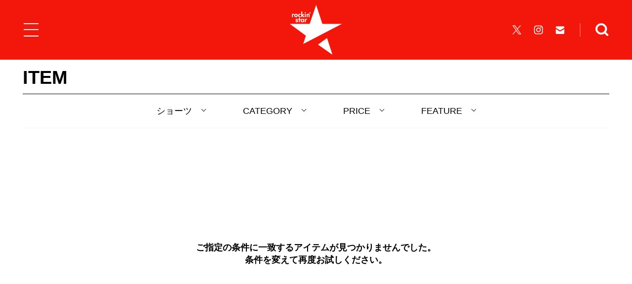

--- FILE ---
content_type: text/html; charset=UTF-8
request_url: https://rockinstar.jp/products/?size=ladies-s&item=shorts
body_size: 9840
content:
<!DOCTYPE html>
<html lang="ja">
<head prefix="og: http://ogp.me/ns# fb: http://ogp.me/ns/fb# article: http://ogp.me/ns/article#">
  <meta charset="UTF-8">
  <meta name="viewport" content="width=device-width,initial-scale=1.0,minimum-scale=1.0,user-scalable=no">
  <!--[if IE]><meta http-equiv="X-UA-Compatible" content="IE=edge, chrome=1"><![endif]-->
  <title>商品 | rockin&#039;star★公式サイト｜キャラクター×ROCKのTシャツブランド ロッキンスター</title>
  <meta name="description" content="ROCKを自由に表現するアパレルブランド、rockin&#039;star★（ロッキンスター ）の公式サイトです。ディズニー・スヌーピー・ドラえもんなどのキャラクターや、クリエイターとROCKがコラボレーションしたアイテムを展開！フェスやライブにぴったりのTシャツや小物をご紹介しています。">
  <meta name="keywords" content="ロッキンスター,rockinstar,Tシャツ,rockinon,ロッキング・オン,ROCK IN JAPAN FESTIVAL,ロック・イン・ジャパン・フェスティバル,COUNTDOWN JAPAN,カウントダウン・ジャパン,JAPAN JAM,ジャパン・ジャム,アパレル,ロックフェス,通販">
  <meta name="format-detection" content="telephone=no">
  <meta property="og:type" content="website">
  <meta property="og:site_name" content="rockin&#039;star★公式サイト｜キャラクター×ROCKのTシャツブランド ロッキンスター">
  <meta property="og:title" content="商品 | rockin&#039;star★公式サイト｜キャラクター×ROCKのTシャツブランド ロッキンスター">
  <meta property="og:description" content="ROCKを自由に表現するアパレルブランド、rockin&#039;star★（ロッキンスター ）の公式サイトです。ディズニー・スヌーピー・ドラえもんなどのキャラクターや、クリエイターとROCKがコラボレーションしたアイテムを展開！フェスやライブにぴったりのTシャツや小物をご紹介しています。">
  <meta property="og:url" content="https://rockinstar.jp/">
  <meta property="og:image" content="https://rockinstar.jp/ogp.png">
<meta name='robots' content='max-image-preview:large' />
<link rel='stylesheet' id='classic-theme-styles-css' href='https://rockinstar.jp/wp-includes/css/classic-themes.min.css?ver=6.2.2' type='text/css' media='all' />
<style id='global-styles-inline-css' type='text/css'>
body{--wp--preset--color--black: #000000;--wp--preset--color--cyan-bluish-gray: #abb8c3;--wp--preset--color--white: #ffffff;--wp--preset--color--pale-pink: #f78da7;--wp--preset--color--vivid-red: #cf2e2e;--wp--preset--color--luminous-vivid-orange: #ff6900;--wp--preset--color--luminous-vivid-amber: #fcb900;--wp--preset--color--light-green-cyan: #7bdcb5;--wp--preset--color--vivid-green-cyan: #00d084;--wp--preset--color--pale-cyan-blue: #8ed1fc;--wp--preset--color--vivid-cyan-blue: #0693e3;--wp--preset--color--vivid-purple: #9b51e0;--wp--preset--gradient--vivid-cyan-blue-to-vivid-purple: linear-gradient(135deg,rgba(6,147,227,1) 0%,rgb(155,81,224) 100%);--wp--preset--gradient--light-green-cyan-to-vivid-green-cyan: linear-gradient(135deg,rgb(122,220,180) 0%,rgb(0,208,130) 100%);--wp--preset--gradient--luminous-vivid-amber-to-luminous-vivid-orange: linear-gradient(135deg,rgba(252,185,0,1) 0%,rgba(255,105,0,1) 100%);--wp--preset--gradient--luminous-vivid-orange-to-vivid-red: linear-gradient(135deg,rgba(255,105,0,1) 0%,rgb(207,46,46) 100%);--wp--preset--gradient--very-light-gray-to-cyan-bluish-gray: linear-gradient(135deg,rgb(238,238,238) 0%,rgb(169,184,195) 100%);--wp--preset--gradient--cool-to-warm-spectrum: linear-gradient(135deg,rgb(74,234,220) 0%,rgb(151,120,209) 20%,rgb(207,42,186) 40%,rgb(238,44,130) 60%,rgb(251,105,98) 80%,rgb(254,248,76) 100%);--wp--preset--gradient--blush-light-purple: linear-gradient(135deg,rgb(255,206,236) 0%,rgb(152,150,240) 100%);--wp--preset--gradient--blush-bordeaux: linear-gradient(135deg,rgb(254,205,165) 0%,rgb(254,45,45) 50%,rgb(107,0,62) 100%);--wp--preset--gradient--luminous-dusk: linear-gradient(135deg,rgb(255,203,112) 0%,rgb(199,81,192) 50%,rgb(65,88,208) 100%);--wp--preset--gradient--pale-ocean: linear-gradient(135deg,rgb(255,245,203) 0%,rgb(182,227,212) 50%,rgb(51,167,181) 100%);--wp--preset--gradient--electric-grass: linear-gradient(135deg,rgb(202,248,128) 0%,rgb(113,206,126) 100%);--wp--preset--gradient--midnight: linear-gradient(135deg,rgb(2,3,129) 0%,rgb(40,116,252) 100%);--wp--preset--duotone--dark-grayscale: url('#wp-duotone-dark-grayscale');--wp--preset--duotone--grayscale: url('#wp-duotone-grayscale');--wp--preset--duotone--purple-yellow: url('#wp-duotone-purple-yellow');--wp--preset--duotone--blue-red: url('#wp-duotone-blue-red');--wp--preset--duotone--midnight: url('#wp-duotone-midnight');--wp--preset--duotone--magenta-yellow: url('#wp-duotone-magenta-yellow');--wp--preset--duotone--purple-green: url('#wp-duotone-purple-green');--wp--preset--duotone--blue-orange: url('#wp-duotone-blue-orange');--wp--preset--font-size--small: 13px;--wp--preset--font-size--medium: 20px;--wp--preset--font-size--large: 36px;--wp--preset--font-size--x-large: 42px;--wp--preset--spacing--20: 0.44rem;--wp--preset--spacing--30: 0.67rem;--wp--preset--spacing--40: 1rem;--wp--preset--spacing--50: 1.5rem;--wp--preset--spacing--60: 2.25rem;--wp--preset--spacing--70: 3.38rem;--wp--preset--spacing--80: 5.06rem;--wp--preset--shadow--natural: 6px 6px 9px rgba(0, 0, 0, 0.2);--wp--preset--shadow--deep: 12px 12px 50px rgba(0, 0, 0, 0.4);--wp--preset--shadow--sharp: 6px 6px 0px rgba(0, 0, 0, 0.2);--wp--preset--shadow--outlined: 6px 6px 0px -3px rgba(255, 255, 255, 1), 6px 6px rgba(0, 0, 0, 1);--wp--preset--shadow--crisp: 6px 6px 0px rgba(0, 0, 0, 1);}:where(.is-layout-flex){gap: 0.5em;}body .is-layout-flow > .alignleft{float: left;margin-inline-start: 0;margin-inline-end: 2em;}body .is-layout-flow > .alignright{float: right;margin-inline-start: 2em;margin-inline-end: 0;}body .is-layout-flow > .aligncenter{margin-left: auto !important;margin-right: auto !important;}body .is-layout-constrained > .alignleft{float: left;margin-inline-start: 0;margin-inline-end: 2em;}body .is-layout-constrained > .alignright{float: right;margin-inline-start: 2em;margin-inline-end: 0;}body .is-layout-constrained > .aligncenter{margin-left: auto !important;margin-right: auto !important;}body .is-layout-constrained > :where(:not(.alignleft):not(.alignright):not(.alignfull)){max-width: var(--wp--style--global--content-size);margin-left: auto !important;margin-right: auto !important;}body .is-layout-constrained > .alignwide{max-width: var(--wp--style--global--wide-size);}body .is-layout-flex{display: flex;}body .is-layout-flex{flex-wrap: wrap;align-items: center;}body .is-layout-flex > *{margin: 0;}:where(.wp-block-columns.is-layout-flex){gap: 2em;}.has-black-color{color: var(--wp--preset--color--black) !important;}.has-cyan-bluish-gray-color{color: var(--wp--preset--color--cyan-bluish-gray) !important;}.has-white-color{color: var(--wp--preset--color--white) !important;}.has-pale-pink-color{color: var(--wp--preset--color--pale-pink) !important;}.has-vivid-red-color{color: var(--wp--preset--color--vivid-red) !important;}.has-luminous-vivid-orange-color{color: var(--wp--preset--color--luminous-vivid-orange) !important;}.has-luminous-vivid-amber-color{color: var(--wp--preset--color--luminous-vivid-amber) !important;}.has-light-green-cyan-color{color: var(--wp--preset--color--light-green-cyan) !important;}.has-vivid-green-cyan-color{color: var(--wp--preset--color--vivid-green-cyan) !important;}.has-pale-cyan-blue-color{color: var(--wp--preset--color--pale-cyan-blue) !important;}.has-vivid-cyan-blue-color{color: var(--wp--preset--color--vivid-cyan-blue) !important;}.has-vivid-purple-color{color: var(--wp--preset--color--vivid-purple) !important;}.has-black-background-color{background-color: var(--wp--preset--color--black) !important;}.has-cyan-bluish-gray-background-color{background-color: var(--wp--preset--color--cyan-bluish-gray) !important;}.has-white-background-color{background-color: var(--wp--preset--color--white) !important;}.has-pale-pink-background-color{background-color: var(--wp--preset--color--pale-pink) !important;}.has-vivid-red-background-color{background-color: var(--wp--preset--color--vivid-red) !important;}.has-luminous-vivid-orange-background-color{background-color: var(--wp--preset--color--luminous-vivid-orange) !important;}.has-luminous-vivid-amber-background-color{background-color: var(--wp--preset--color--luminous-vivid-amber) !important;}.has-light-green-cyan-background-color{background-color: var(--wp--preset--color--light-green-cyan) !important;}.has-vivid-green-cyan-background-color{background-color: var(--wp--preset--color--vivid-green-cyan) !important;}.has-pale-cyan-blue-background-color{background-color: var(--wp--preset--color--pale-cyan-blue) !important;}.has-vivid-cyan-blue-background-color{background-color: var(--wp--preset--color--vivid-cyan-blue) !important;}.has-vivid-purple-background-color{background-color: var(--wp--preset--color--vivid-purple) !important;}.has-black-border-color{border-color: var(--wp--preset--color--black) !important;}.has-cyan-bluish-gray-border-color{border-color: var(--wp--preset--color--cyan-bluish-gray) !important;}.has-white-border-color{border-color: var(--wp--preset--color--white) !important;}.has-pale-pink-border-color{border-color: var(--wp--preset--color--pale-pink) !important;}.has-vivid-red-border-color{border-color: var(--wp--preset--color--vivid-red) !important;}.has-luminous-vivid-orange-border-color{border-color: var(--wp--preset--color--luminous-vivid-orange) !important;}.has-luminous-vivid-amber-border-color{border-color: var(--wp--preset--color--luminous-vivid-amber) !important;}.has-light-green-cyan-border-color{border-color: var(--wp--preset--color--light-green-cyan) !important;}.has-vivid-green-cyan-border-color{border-color: var(--wp--preset--color--vivid-green-cyan) !important;}.has-pale-cyan-blue-border-color{border-color: var(--wp--preset--color--pale-cyan-blue) !important;}.has-vivid-cyan-blue-border-color{border-color: var(--wp--preset--color--vivid-cyan-blue) !important;}.has-vivid-purple-border-color{border-color: var(--wp--preset--color--vivid-purple) !important;}.has-vivid-cyan-blue-to-vivid-purple-gradient-background{background: var(--wp--preset--gradient--vivid-cyan-blue-to-vivid-purple) !important;}.has-light-green-cyan-to-vivid-green-cyan-gradient-background{background: var(--wp--preset--gradient--light-green-cyan-to-vivid-green-cyan) !important;}.has-luminous-vivid-amber-to-luminous-vivid-orange-gradient-background{background: var(--wp--preset--gradient--luminous-vivid-amber-to-luminous-vivid-orange) !important;}.has-luminous-vivid-orange-to-vivid-red-gradient-background{background: var(--wp--preset--gradient--luminous-vivid-orange-to-vivid-red) !important;}.has-very-light-gray-to-cyan-bluish-gray-gradient-background{background: var(--wp--preset--gradient--very-light-gray-to-cyan-bluish-gray) !important;}.has-cool-to-warm-spectrum-gradient-background{background: var(--wp--preset--gradient--cool-to-warm-spectrum) !important;}.has-blush-light-purple-gradient-background{background: var(--wp--preset--gradient--blush-light-purple) !important;}.has-blush-bordeaux-gradient-background{background: var(--wp--preset--gradient--blush-bordeaux) !important;}.has-luminous-dusk-gradient-background{background: var(--wp--preset--gradient--luminous-dusk) !important;}.has-pale-ocean-gradient-background{background: var(--wp--preset--gradient--pale-ocean) !important;}.has-electric-grass-gradient-background{background: var(--wp--preset--gradient--electric-grass) !important;}.has-midnight-gradient-background{background: var(--wp--preset--gradient--midnight) !important;}.has-small-font-size{font-size: var(--wp--preset--font-size--small) !important;}.has-medium-font-size{font-size: var(--wp--preset--font-size--medium) !important;}.has-large-font-size{font-size: var(--wp--preset--font-size--large) !important;}.has-x-large-font-size{font-size: var(--wp--preset--font-size--x-large) !important;}
.wp-block-navigation a:where(:not(.wp-element-button)){color: inherit;}
:where(.wp-block-columns.is-layout-flex){gap: 2em;}
.wp-block-pullquote{font-size: 1.5em;line-height: 1.6;}
</style>
  <link rel="icon" href="/favicon.ico">
  <link rel="apple-touch-icon-precomposed" href="/apple-touch-icon-precomposed.png">
  <script src="/assets/js/timer.js?v=2024_1.0.0" async></script>
  <link rel="stylesheet" href="/assets/css/swiper.css?v=2024_1.0.0">
  <link rel="stylesheet" href="/assets/css/common.css?v=2024_1.0.0">
  <link rel="stylesheet" href="/assets/css/products.css?v=2024_1.0.0">
<link rel="stylesheet" href="/assets/css/products_detail.css?v=2024_1.0.0">
<link rel="stylesheet" href="/assets/css/products_detail_sizeguide.css?v=2024_1.0.0">
  <link rel="stylesheet" href="/assets/css/editor.css?v=2024_1.0.0">
<!-- Google Tag Manager -->
<script>(function(w,d,s,l,i){w[l]=w[l]||[];w[l].push({'gtm.start':new Date().getTime(),event:'gtm.js'});var f=d.getElementsByTagName(s)[0],j=d.createElement(s),dl=l!='dataLayer'?'&l='+l:'';j.async=true;j.src='https://www.googletagmanager.com/gtm.js?id='+i+dl+ '&gtm_auth=HaZ8ygj6PofnR38nzqxCjw&gtm_preview=env-2&gtm_cookies_win=x';f.parentNode.insertBefore(j,f);})(window,document,'script','dataLayer','GTM-5QSPF52');</script>
<!-- End Google Tag Manager -->

                              <script>!function(e){var n="https://s.go-mpulse.net/boomerang/";if("False"=="True")e.BOOMR_config=e.BOOMR_config||{},e.BOOMR_config.PageParams=e.BOOMR_config.PageParams||{},e.BOOMR_config.PageParams.pci=!0,n="https://s2.go-mpulse.net/boomerang/";if(window.BOOMR_API_key="F3PFF-EJKBG-XTMRY-6QBED-6SNGS",function(){function e(){if(!o){var e=document.createElement("script");e.id="boomr-scr-as",e.src=window.BOOMR.url,e.async=!0,i.parentNode.appendChild(e),o=!0}}function t(e){o=!0;var n,t,a,r,d=document,O=window;if(window.BOOMR.snippetMethod=e?"if":"i",t=function(e,n){var t=d.createElement("script");t.id=n||"boomr-if-as",t.src=window.BOOMR.url,BOOMR_lstart=(new Date).getTime(),e=e||d.body,e.appendChild(t)},!window.addEventListener&&window.attachEvent&&navigator.userAgent.match(/MSIE [67]\./))return window.BOOMR.snippetMethod="s",void t(i.parentNode,"boomr-async");a=document.createElement("IFRAME"),a.src="about:blank",a.title="",a.role="presentation",a.loading="eager",r=(a.frameElement||a).style,r.width=0,r.height=0,r.border=0,r.display="none",i.parentNode.appendChild(a);try{O=a.contentWindow,d=O.document.open()}catch(_){n=document.domain,a.src="javascript:var d=document.open();d.domain='"+n+"';void(0);",O=a.contentWindow,d=O.document.open()}if(n)d._boomrl=function(){this.domain=n,t()},d.write("<bo"+"dy onload='document._boomrl();'>");else if(O._boomrl=function(){t()},O.addEventListener)O.addEventListener("load",O._boomrl,!1);else if(O.attachEvent)O.attachEvent("onload",O._boomrl);d.close()}function a(e){window.BOOMR_onload=e&&e.timeStamp||(new Date).getTime()}if(!window.BOOMR||!window.BOOMR.version&&!window.BOOMR.snippetExecuted){window.BOOMR=window.BOOMR||{},window.BOOMR.snippetStart=(new Date).getTime(),window.BOOMR.snippetExecuted=!0,window.BOOMR.snippetVersion=12,window.BOOMR.url=n+"F3PFF-EJKBG-XTMRY-6QBED-6SNGS";var i=document.currentScript||document.getElementsByTagName("script")[0],o=!1,r=document.createElement("link");if(r.relList&&"function"==typeof r.relList.supports&&r.relList.supports("preload")&&"as"in r)window.BOOMR.snippetMethod="p",r.href=window.BOOMR.url,r.rel="preload",r.as="script",r.addEventListener("load",e),r.addEventListener("error",function(){t(!0)}),setTimeout(function(){if(!o)t(!0)},3e3),BOOMR_lstart=(new Date).getTime(),i.parentNode.appendChild(r);else t(!1);if(window.addEventListener)window.addEventListener("load",a,!1);else if(window.attachEvent)window.attachEvent("onload",a)}}(),"".length>0)if(e&&"performance"in e&&e.performance&&"function"==typeof e.performance.setResourceTimingBufferSize)e.performance.setResourceTimingBufferSize();!function(){if(BOOMR=e.BOOMR||{},BOOMR.plugins=BOOMR.plugins||{},!BOOMR.plugins.AK){var n=""=="true"?1:0,t="",a="clmmk3qxzcojk2lquuoa-f-55499dc91-clientnsv4-s.akamaihd.net",i="false"=="true"?2:1,o={"ak.v":"39","ak.cp":"1174385","ak.ai":parseInt("702489",10),"ak.ol":"0","ak.cr":8,"ak.ipv":4,"ak.proto":"h2","ak.rid":"40ed83b9","ak.r":44268,"ak.a2":n,"ak.m":"b","ak.n":"ff","ak.bpcip":"18.216.197.0","ak.cport":49086,"ak.gh":"23.192.164.149","ak.quicv":"","ak.tlsv":"tls1.3","ak.0rtt":"","ak.0rtt.ed":"","ak.csrc":"-","ak.acc":"","ak.t":"1768989980","ak.ak":"hOBiQwZUYzCg5VSAfCLimQ==RAmST0G70Vhl+9rx/nO1MMOsOEkDsN+ceCAWZdPGmNHBMWq+UbZOj/z3G8zz6QfLfbZZeg3+0iQEFMEjrP0ZlliRKVSEBrFopRt4ZkfwYTtdiXyxxVI6eGG809MQgIJLwkEl/napvsODkH2fVEtDfCdjTCRLwy5I8vx8DcksKLRths4tF/sftsBAi+YOudCwI4zpeL0eyvXv1MeDqnforc8jyRXaEejHho2SqRKbNZCpZKbJeR+w+PlukfCkGbPRGLGTRkSqkao5axB/naI7WnucEHlrwtPam6K17U67LcZFVYbRyA96aAy9zqGc0NkeeF6ebeiQeWr9DXvosjjPCjtuoaIIViGVgZd9URnYpELLSy2Jo7EZO8sZ0wl7CRnIABSMcxqc3nWR5CpJM95+2qrmRtTmNlX8wTwOjk0v7b4=","ak.pv":"2","ak.dpoabenc":"","ak.tf":i};if(""!==t)o["ak.ruds"]=t;var r={i:!1,av:function(n){var t="http.initiator";if(n&&(!n[t]||"spa_hard"===n[t]))o["ak.feo"]=void 0!==e.aFeoApplied?1:0,BOOMR.addVar(o)},rv:function(){var e=["ak.bpcip","ak.cport","ak.cr","ak.csrc","ak.gh","ak.ipv","ak.m","ak.n","ak.ol","ak.proto","ak.quicv","ak.tlsv","ak.0rtt","ak.0rtt.ed","ak.r","ak.acc","ak.t","ak.tf"];BOOMR.removeVar(e)}};BOOMR.plugins.AK={akVars:o,akDNSPreFetchDomain:a,init:function(){if(!r.i){var e=BOOMR.subscribe;e("before_beacon",r.av,null,null),e("onbeacon",r.rv,null,null),r.i=!0}return this},is_complete:function(){return!0}}}}()}(window);</script></head>
<body oncontextmenu="return false;">
<!-- Google Tag Manager (noscript) -->
<noscript><iframe src="https://www.googletagmanager.com/ns.html?id=GTM-5QSPF52&gtm_auth=HaZ8ygj6PofnR38nzqxCjw&gtm_preview=env-2&gtm_cookies_win=x"height="0" width="0" style="display:none;visibility:hidden"></iframe></noscript>
<!-- End Google Tag Manager (noscript) -->
  <div class="all_wrap">
        <div class="wrapper">
      <div class="header_wrapper">
        <header class="header" style="background:#f3160a;">  <h1><a href="/"><img class="on" src="https://rockinstar.jp/wp-content/uploads/logo_header-1.png" alt="rockin&#039;star★"><img class="off" src="https://rockinstar.jp/wp-content/uploads/logo_header-1.png" alt="rockin&#039;star★"></a></h1>  <div class="menu_btn menu_btn_"></div>  <div class="menu_r">    <ul class="menu_sns pc">      <li><a href="https://twitter.com/rockinstar_jp" target="_blank"><img src="/assets/img/common/header/sns/sns_x.png" alt="公式X"></a></li>      <li><a href="https://www.instagram.com/rockinstar_jp/" target="_blank"><img src="/assets/img/common/header/sns/sns_instagram.png" alt="公式Instagram"></a></li>      <li><a href="https://reg23.smp.ne.jp/regist/is?SMPFORM=sg-ngph-28c06d25c63f65aaea80f14761354d67" target="_blank"><img src="/assets/img/common/header/sns/sns_mail.png" alt="メールを送る"></a></li>    </ul>    <div class="search"><img src="/assets/img/common/header/search/btn_search.png" alt="検索する"></div>  </div>  <style>.header_wrapper:before { background:#f3160a; }</style></header>        <section class="search_area">
          <div class="share_area_wrap">
            <div class="search_area_inner">
              <form action="/products/" method="GET">
                <ul class="search_list">
                  <li>
                    <p>アイテム</p>
                    <div class="search_item_list">
                      <select name="item" id="item">
                        <option value="" selected="selected" class="selected">選択してください</option>
                        <option value="">ALL</option>
<option value="t-shirt">Tシャツ</option><option value="long-t">ロンT</option><option value="parker">パーカー</option><option value="shorts">ショーツ</option><option value="cap">帽子</option><option value="other">小物・その他</option>                      </select>
                    </div>
                  </li>
                  <li>
                    <p>カテゴリー</p>
                    <div class="search_character_list">
                      <select name="character" id="character">
                        <option value="" selected="selected" class="selected">選択してください</option>
                        <option value="">ALL</option>
<option value="other">オリジナル</option><option value="character">キャラクター</option><option value="illustration">漫画家/クリエイター</option><option value="rock">ROCK</option><option value="disney">ディズニー</option><option value="doraemon">ドラえもん</option><option value="snoopy">スヌーピー</option><option value="tom-and-jerry">トムとジェリー</option><option value="sanrio">サンリオ</option><option value="star-wars">スターウォーズ</option><option value="ultraman">ウルトラマン</option><option value="evangelion">エヴァンゲリオン</option><option value="asano-inio">浅野いにお</option><option value="matsumoto-taiyo">松本大洋</option><option value="zashikiwarashi">ざしきわらし</option><option value="katorei">かとうれい</option><option value="yasuna">yasuna</option><option value="honoyu">穂の湯</option><option value="nimuradaisuke">二村大輔</option><option value="nanakawa">ナナカワ</option><option value="q-rais">キューライス</option><option value="pop-team-epic">ポプテピピック</option><option value="ishiguroayako">石黒亜矢子</option><option value="comic-anime">漫画/アニメ</option><option value="overseas-comic-anime">海外漫画/アニメ</option><option value="overseas-movie">海外映画</option><option value="rolling-cradle">ROLLING CRADLE</option><option value="daily-russet">Daily russet</option><option value="bad-cat">BAD CAT</option><option value="stay-home">STAY HOME</option>                      </select>
                    </div>
                  </li>
                  <li>
                    <p>特集</p>
                    <div class="search_feature_list">
                      <select name="feature" id="feature">
                        <option value="" selected="selected" class="selected">選択してください</option>
                        <option value="">ALL</option>
<option value="hot-item">人気アイテム</option><option value="special-item">描き下ろし</option><option value="long-sleeve-t">ロンT10選</option><option value="monotone">モノトーン</option><option value="halloween">ハロウィン</option><option value="natsu-iro">夏色</option><option value="cat">猫</option><option value="rijf-hot-item">RIJF歴代人気BEST10</option><option value="mickey">ミッキー</option><option value="donald">ドナルド</option><option value="stylingbook2020">Styling Book 2020</option><option value="stylingbook2019">Styling Book 2019</option><option value="sale">SALE</option>                      </select>
                    </div>
                  </li>
                  <li>
                    <p>キーワード</p>
                    <input type="text" name="keyword" id="keyword" placeholder="キーワードを入力してください">
                  </li>
                </ul>
                <div class="submit"><input type="submit" value="検索する"></div>
              </form>
            </div>
            <div class="modal_close"></div>
          </div>
        </section>
      </div>
      <div class="overlay"></div>
      <p class="close_btn"><img src="/assets/img/common/header/btn_menu_on.png" alt=""></p>

      <div class="in_wrapper">
        <h2 class="in_ttl">
          <a href="/products/">ITEM</a>
        </h2>
        <section class="products_chart">
<div class="sort_inner">
  <ul class="in_content_nav sort_area"  >
    <!--li class="btn_color">
      <div class="color">
        <p class="current_color">COLOR</p>
      </div>
    </li-->
    <!--li class="btn_size">
      <div class="size">
        <p class="current_size">Ladies S</p>
      </div>
    </li-->
    <li class="btn_item">
      <div class="item">
        <p class="current_item">ショーツ</p>
      </div>
    </li>
    <li class="btn_genre">
      <div class="genre">
        <p class="current_genre">CATEGORY</p>
      </div>
    </li>
    <li class="btn_discount">
      <div class="discount">
        <p class="current_discount">PRICE</p>
      </div>
    </li>
    <li class="btn_feature">
      <div class="feature">
        <p class="current_feature">FEATURE</p>
      </div>
    </li>
  </ul>
      <div class="pc">
    <div class="serect_modal modal_item">
      <div class="serect_modal_inner modal_item_inner">
        <ul class="serect_modal_list item_list">
        <li><a href="/products/?item=&size=ladies-s">ALL</a></li>
<li><a href="/products/?item=t-shirt&size=ladies-s">Tシャツ</a></li>
<li><a href="/products/?item=long-t&size=ladies-s">ロンT</a></li>
<li><a href="/products/?item=parker&size=ladies-s">パーカー</a></li>
<li class="modal_list_active"><a href="/products/?item=shorts&size=ladies-s">ショーツ</a></li>
<li><a href="/products/?item=cap&size=ladies-s">帽子</a></li>
<li><a href="/products/?item=other&size=ladies-s">小物・その他</a></li>
        </ul>
      </div>
      <div class="modal_close"></div>
    </div>
    <div class="serect_modal modal_character">
      <div class="serect_modal_inner modal_character_inner">
        <ul class="serect_modal_list character_list">
        <li><a href="/products/?character=&size=ladies-s&item=shorts">ALL</a></li>
<li><a href="/products/?character=other&size=ladies-s&item=shorts">オリジナル</a></li>
<li><a href="/products/?character=character&size=ladies-s&item=shorts">キャラクター</a></li>
<li><a href="/products/?character=illustration&size=ladies-s&item=shorts">漫画家/クリエイター</a></li>
<li><a href="/products/?character=rock&size=ladies-s&item=shorts">ROCK</a></li>
<li><a href="/products/?character=disney&size=ladies-s&item=shorts">ディズニー</a></li>
<li><a href="/products/?character=doraemon&size=ladies-s&item=shorts">ドラえもん</a></li>
<li><a href="/products/?character=snoopy&size=ladies-s&item=shorts">スヌーピー</a></li>
<li><a href="/products/?character=tom-and-jerry&size=ladies-s&item=shorts">トムとジェリー</a></li>
<li><a href="/products/?character=sanrio&size=ladies-s&item=shorts">サンリオ</a></li>
<li><a href="/products/?character=star-wars&size=ladies-s&item=shorts">スターウォーズ</a></li>
<li><a href="/products/?character=ultraman&size=ladies-s&item=shorts">ウルトラマン</a></li>
<li><a href="/products/?character=evangelion&size=ladies-s&item=shorts">エヴァンゲリオン</a></li>
<li><a href="/products/?character=asano-inio&size=ladies-s&item=shorts">浅野いにお</a></li>
<li><a href="/products/?character=matsumoto-taiyo&size=ladies-s&item=shorts">松本大洋</a></li>
<li><a href="/products/?character=zashikiwarashi&size=ladies-s&item=shorts">ざしきわらし</a></li>
<li><a href="/products/?character=katorei&size=ladies-s&item=shorts">かとうれい</a></li>
<li><a href="/products/?character=yasuna&size=ladies-s&item=shorts">yasuna</a></li>
<li><a href="/products/?character=honoyu&size=ladies-s&item=shorts">穂の湯</a></li>
<li><a href="/products/?character=nimuradaisuke&size=ladies-s&item=shorts">二村大輔</a></li>
<li><a href="/products/?character=nanakawa&size=ladies-s&item=shorts">ナナカワ</a></li>
<li><a href="/products/?character=q-rais&size=ladies-s&item=shorts">キューライス</a></li>
<li><a href="/products/?character=pop-team-epic&size=ladies-s&item=shorts">ポプテピピック</a></li>
<li><a href="/products/?character=ishiguroayako&size=ladies-s&item=shorts">石黒亜矢子</a></li>
<li><a href="/products/?character=comic-anime&size=ladies-s&item=shorts">漫画/アニメ</a></li>
<li><a href="/products/?character=overseas-comic-anime&size=ladies-s&item=shorts">海外漫画/アニメ</a></li>
<li><a href="/products/?character=overseas-movie&size=ladies-s&item=shorts">海外映画</a></li>
<li><a href="/products/?character=rolling-cradle&size=ladies-s&item=shorts">ROLLING CRADLE</a></li>
<li><a href="/products/?character=daily-russet&size=ladies-s&item=shorts">Daily russet</a></li>
<li><a href="/products/?character=bad-cat&size=ladies-s&item=shorts">BAD CAT</a></li>
<li><a href="/products/?character=stay-home&size=ladies-s&item=shorts">STAY HOME</a></li>
        </ul>
      </div>
      <div class="modal_close"></div>
    </div>
    <div class="serect_modal modal_color">
      <div class="serect_modal_inner modal_color_inner">
        <ul class="serect_modal_list color_list">
        <style> .color_list li.c_233:before { background-color:  !important; } </style><style> .color_list li.c_227:before { background-color:  !important; } </style><style> .color_list li.c_226:before { background-color:  !important; } </style><style> .color_list li.c_212:before { background-color:  !important; } </style><style> .color_list li.c_211:before { background-color:  !important; } </style><style> .color_list li.c_210:before { background-color:  !important; } </style><style> .color_list li.c_209:before { background-color:  !important; } </style><style> .color_list li.c_200:before { background-color:  !important; } </style><style> .color_list li.c_199:before { background-color:  !important; } </style><style> .color_list li.c_198:before { background-color:  !important; } </style><style> .color_list li.c_195:before { background-color:  !important; } </style><style> .color_list li.c_8:before { background-color: #e5b697 !important; } </style><style> .color_list li.c_7:before { background-color: #000000 !important; } </style><style> .color_list li.c_9:before { background-color: #0033ff !important; } </style><style> .color_list li.c_11:before { background-color: #891b1b !important; } </style><style> .color_list li.c_118:before { background-color: #99ccff !important; } </style><style> .color_list li.c_12:before { background-color: #007c02 !important; } </style><style> .color_list li.c_6:before { background-color: #8c8c8c !important; } </style><style> .color_list li.c_54:before { background-color: #013287 !important; } </style><style> .color_list li.c_15:before { background-color: #ff8800 !important; } </style><style> .color_list li.c_4:before { background-color: #ffffff !important; border: solid 1px #8c8c8c; } </style><style> .color_list li.c_14:before { background-color: #ff8e8e !important; } </style><style> .color_list li.c_13:before { background-color: #8224e3 !important; } </style><style> .color_list li.c_16:before { background-color: #ff0000 !important; } </style><style> .color_list li.c_5:before { background-color: #ffffff !important; border: solid 1px #8c8c8c; } </style><style> .color_list li.c_10:before { background-color: #ffff00 !important; } </style>        <li><a href="/products/?colors=&size=ladies-s&item=shorts">ALL</a></li>
<li class="c_black c_233"><a href="/products/?colors=terracotta&size=ladies-s&item=shorts">TERRACOTTA</a></li>
<li class="c_black c_227"><a href="/products/?colors=slate&size=ladies-s&item=shorts">SLATE</a></li>
<li class="c_black c_226"><a href="/products/?colors=sax&size=ladies-s&item=shorts">SAX</a></li>
<li class="c_black c_212"><a href="/products/?colors=charcoal&size=ladies-s&item=shorts">CHARCOAL</a></li>
<li class="c_black c_211"><a href="/products/?colors=natural&size=ladies-s&item=shorts">NATURAL</a></li>
<li class="c_black c_210"><a href="/products/?colors=lark&size=ladies-s&item=shorts">LARK</a></li>
<li class="c_black c_209"><a href="/products/?colors=cream&size=ladies-s&item=shorts">CREAM</a></li>
<li class="c_black c_200"><a href="/products/?colors=khaki&size=ladies-s&item=shorts">KHAKI</a></li>
<li class="c_black c_199"><a href="/products/?colors=burgundy&size=ladies-s&item=shorts">BURGUNDY</a></li>
<li class="c_black c_198"><a href="/products/?colors=camel&size=ladies-s&item=shorts">CAMEL</a></li>
<li class="c_black c_195"><a href="/products/?colors=coral&size=ladies-s&item=shorts">CORAL</a></li>
<li class="c_black c_8"><a href="/products/?colors=beige&size=ladies-s&item=shorts">BEIGE</a></li>
<li class="c_black c_7"><a href="/products/?colors=black&size=ladies-s&item=shorts">BLACK</a></li>
<li class="c_black c_9"><a href="/products/?colors=blue&size=ladies-s&item=shorts">BLUE</a></li>
<li class="c_black c_11"><a href="/products/?colors=brown&size=ladies-s&item=shorts">BROWN</a></li>
<li class="c_black c_118"><a href="/products/?colors=denim&size=ladies-s&item=shorts">DENIM</a></li>
<li class="c_black c_12"><a href="/products/?colors=green&size=ladies-s&item=shorts">GREEN</a></li>
<li class="c_black c_6"><a href="/products/?colors=gray&size=ladies-s&item=shorts">GRAY</a></li>
<li class="c_black c_54"><a href="/products/?colors=navy&size=ladies-s&item=shorts">NAVY</a></li>
<li class="c_black c_15"><a href="/products/?colors=orange&size=ladies-s&item=shorts">ORANGE</a></li>
<li class="c_black c_4"><a href="/products/?colors=other&size=ladies-s&item=shorts">OTHER</a></li>
<li class="c_black c_14"><a href="/products/?colors=pink&size=ladies-s&item=shorts">PINK</a></li>
<li class="c_black c_13"><a href="/products/?colors=purple&size=ladies-s&item=shorts">PURPLE</a></li>
<li class="c_black c_16"><a href="/products/?colors=red&size=ladies-s&item=shorts">RED</a></li>
<li class="c_black c_5"><a href="/products/?colors=white&size=ladies-s&item=shorts">WHITE</a></li>
<li class="c_black c_10"><a href="/products/?colors=yellow&size=ladies-s&item=shorts">YELLOW</a></li>
        </ul>
      </div>
      <div class="modal_close"></div>
    </div>
    <div class="serect_modal modal_size">
      <div class="serect_modal_inner modal_size_inner">
        <ul class="serect_modal_list size_list">
        <li><a href="/products/?size=&item=shorts">ALL</a></li>
<li><a href="/products/?size=xs&item=shorts">XS</a></li>
<li><a href="/products/?size=s&item=shorts">S</a></li>
<li><a href="/products/?size=m&item=shorts">M</a></li>
<li><a href="/products/?size=l&item=shorts">L</a></li>
<li><a href="/products/?size=xl&item=shorts">XL</a></li>
<li class="modal_list_active"><a href="/products/?size=ladies-s&item=shorts">Ladies S</a></li>
<li><a href="/products/?size=ladies-m&item=shorts">Ladies M</a></li>
<li><a href="/products/?size=youth-s&item=shorts">Youth S</a></li>
<li><a href="/products/?size=youth-m&item=shorts">Youth M</a></li>
        </ul>
      </div>
      <div class="modal_close"></div>
    </div>
    <div class="serect_modal modal_discount">
      <div class="serect_modal_inner modal_discount_inner">
        <ul class="serect_modal_list discount_list">
        <li><a href="/products/?discount=&size=ladies-s&item=shorts">ALL</a></li>
<li><a href="/products/?discount=30_off&size=ladies-s&item=shorts">30%OFF</a></li>
<li><a href="/products/?discount=50_off&size=ladies-s&item=shorts">50%OFF</a></li>
        </ul>
      </div>
      <div class="modal_close"></div>
    </div>
    <div class="serect_modal modal_feature">
      <div class="serect_modal_inner modal_feature_inner">
        <ul class="serect_modal_list feature_list">
        <li><a href="/products/?feature=&size=ladies-s&item=shorts">ALL</a></li>
<li><a href="/products/?feature=hot-item&size=ladies-s&item=shorts">人気アイテム</a></li>
<li><a href="/products/?feature=special-item&size=ladies-s&item=shorts">描き下ろし</a></li>
<li><a href="/products/?feature=long-sleeve-t&size=ladies-s&item=shorts">ロンT10選</a></li>
<li><a href="/products/?feature=monotone&size=ladies-s&item=shorts">モノトーン</a></li>
<li><a href="/products/?feature=halloween&size=ladies-s&item=shorts">ハロウィン</a></li>
<li><a href="/products/?feature=natsu-iro&size=ladies-s&item=shorts">夏色</a></li>
<li><a href="/products/?feature=cat&size=ladies-s&item=shorts">猫</a></li>
<li><a href="/products/?feature=rijf-hot-item&size=ladies-s&item=shorts">RIJF歴代人気BEST10</a></li>
<li><a href="/products/?feature=mickey&size=ladies-s&item=shorts">ミッキー</a></li>
<li><a href="/products/?feature=donald&size=ladies-s&item=shorts">ドナルド</a></li>
<li><a href="/products/?feature=stylingbook2020&size=ladies-s&item=shorts">Styling Book 2020</a></li>
<li><a href="/products/?feature=stylingbook2019&size=ladies-s&item=shorts">Styling Book 2019</a></li>
<li><a href="/products/?feature=sale&size=ladies-s&item=shorts">SALE</a></li>
        </ul>
      </div>
      <div class="modal_close"></div>
    </div>
  </div>
</div>

<div class="sp">
  <div class="serect_modal modal_item">
    <div class="serect_modal_inner modal_item_inner">
      <ul class="serect_modal_list item_list">
      <li><a href="/products/?item=&size=ladies-s">ALL</a></li>
<li><a href="/products/?item=t-shirt&size=ladies-s">Tシャツ</a></li>
<li><a href="/products/?item=long-t&size=ladies-s">ロンT</a></li>
<li><a href="/products/?item=parker&size=ladies-s">パーカー</a></li>
<li class="modal_list_active"><a href="/products/?item=shorts&size=ladies-s">ショーツ</a></li>
<li><a href="/products/?item=cap&size=ladies-s">帽子</a></li>
<li><a href="/products/?item=other&size=ladies-s">小物・その他</a></li>
      </ul>
    </div>
    <div class="modal_close"></div>
  </div>
  <div class="serect_modal modal_character">
    <div class="serect_modal_inner modal_character_inner">
      <ul class="serect_modal_list character_list">
      <li><a href="/products/?character=&size=ladies-s&item=shorts">ALL</a></li>
<li><a href="/products/?character=other&size=ladies-s&item=shorts">オリジナル</a></li>
<li><a href="/products/?character=character&size=ladies-s&item=shorts">キャラクター</a></li>
<li><a href="/products/?character=illustration&size=ladies-s&item=shorts">漫画家/クリエイター</a></li>
<li><a href="/products/?character=rock&size=ladies-s&item=shorts">ROCK</a></li>
<li><a href="/products/?character=disney&size=ladies-s&item=shorts">ディズニー</a></li>
<li><a href="/products/?character=doraemon&size=ladies-s&item=shorts">ドラえもん</a></li>
<li><a href="/products/?character=snoopy&size=ladies-s&item=shorts">スヌーピー</a></li>
<li><a href="/products/?character=tom-and-jerry&size=ladies-s&item=shorts">トムとジェリー</a></li>
<li><a href="/products/?character=sanrio&size=ladies-s&item=shorts">サンリオ</a></li>
<li><a href="/products/?character=star-wars&size=ladies-s&item=shorts">スターウォーズ</a></li>
<li><a href="/products/?character=ultraman&size=ladies-s&item=shorts">ウルトラマン</a></li>
<li><a href="/products/?character=evangelion&size=ladies-s&item=shorts">エヴァンゲリオン</a></li>
<li><a href="/products/?character=asano-inio&size=ladies-s&item=shorts">浅野いにお</a></li>
<li><a href="/products/?character=matsumoto-taiyo&size=ladies-s&item=shorts">松本大洋</a></li>
<li><a href="/products/?character=zashikiwarashi&size=ladies-s&item=shorts">ざしきわらし</a></li>
<li><a href="/products/?character=katorei&size=ladies-s&item=shorts">かとうれい</a></li>
<li><a href="/products/?character=yasuna&size=ladies-s&item=shorts">yasuna</a></li>
<li><a href="/products/?character=honoyu&size=ladies-s&item=shorts">穂の湯</a></li>
<li><a href="/products/?character=nimuradaisuke&size=ladies-s&item=shorts">二村大輔</a></li>
<li><a href="/products/?character=nanakawa&size=ladies-s&item=shorts">ナナカワ</a></li>
<li><a href="/products/?character=q-rais&size=ladies-s&item=shorts">キューライス</a></li>
<li><a href="/products/?character=pop-team-epic&size=ladies-s&item=shorts">ポプテピピック</a></li>
<li><a href="/products/?character=ishiguroayako&size=ladies-s&item=shorts">石黒亜矢子</a></li>
<li><a href="/products/?character=comic-anime&size=ladies-s&item=shorts">漫画/アニメ</a></li>
<li><a href="/products/?character=overseas-comic-anime&size=ladies-s&item=shorts">海外漫画/アニメ</a></li>
<li><a href="/products/?character=overseas-movie&size=ladies-s&item=shorts">海外映画</a></li>
<li><a href="/products/?character=rolling-cradle&size=ladies-s&item=shorts">ROLLING CRADLE</a></li>
<li><a href="/products/?character=daily-russet&size=ladies-s&item=shorts">Daily russet</a></li>
<li><a href="/products/?character=bad-cat&size=ladies-s&item=shorts">BAD CAT</a></li>
<li><a href="/products/?character=stay-home&size=ladies-s&item=shorts">STAY HOME</a></li>
      </ul>
    </div>
    <div class="modal_close"></div>
  </div>
  <div class="serect_modal modal_color">
    <div class="serect_modal_inner modal_color_inner">
      <ul class="serect_modal_list color_list">
      <style> .color_list li.c_233:before { background-color:  !important; } </style><style> .color_list li.c_227:before { background-color:  !important; } </style><style> .color_list li.c_226:before { background-color:  !important; } </style><style> .color_list li.c_212:before { background-color:  !important; } </style><style> .color_list li.c_211:before { background-color:  !important; } </style><style> .color_list li.c_210:before { background-color:  !important; } </style><style> .color_list li.c_209:before { background-color:  !important; } </style><style> .color_list li.c_200:before { background-color:  !important; } </style><style> .color_list li.c_199:before { background-color:  !important; } </style><style> .color_list li.c_198:before { background-color:  !important; } </style><style> .color_list li.c_195:before { background-color:  !important; } </style><style> .color_list li.c_8:before { background-color: #e5b697 !important; } </style><style> .color_list li.c_7:before { background-color: #000000 !important; } </style><style> .color_list li.c_9:before { background-color: #0033ff !important; } </style><style> .color_list li.c_11:before { background-color: #891b1b !important; } </style><style> .color_list li.c_118:before { background-color: #99ccff !important; } </style><style> .color_list li.c_12:before { background-color: #007c02 !important; } </style><style> .color_list li.c_6:before { background-color: #8c8c8c !important; } </style><style> .color_list li.c_54:before { background-color: #013287 !important; } </style><style> .color_list li.c_15:before { background-color: #ff8800 !important; } </style><style> .color_list li.c_4:before { background-color: #ffffff !important; border: solid 1px #8c8c8c; } </style><style> .color_list li.c_14:before { background-color: #ff8e8e !important; } </style><style> .color_list li.c_13:before { background-color: #8224e3 !important; } </style><style> .color_list li.c_16:before { background-color: #ff0000 !important; } </style><style> .color_list li.c_5:before { background-color: #ffffff !important; border: solid 1px #8c8c8c; } </style><style> .color_list li.c_10:before { background-color: #ffff00 !important; } </style>      <li><a href="/products/?colors=&size=ladies-s&item=shorts">ALL</a></li>
<li class="c_black c_233"><a href="/products/?colors=terracotta&size=ladies-s&item=shorts">TERRACOTTA</a></li>
<li class="c_black c_227"><a href="/products/?colors=slate&size=ladies-s&item=shorts">SLATE</a></li>
<li class="c_black c_226"><a href="/products/?colors=sax&size=ladies-s&item=shorts">SAX</a></li>
<li class="c_black c_212"><a href="/products/?colors=charcoal&size=ladies-s&item=shorts">CHARCOAL</a></li>
<li class="c_black c_211"><a href="/products/?colors=natural&size=ladies-s&item=shorts">NATURAL</a></li>
<li class="c_black c_210"><a href="/products/?colors=lark&size=ladies-s&item=shorts">LARK</a></li>
<li class="c_black c_209"><a href="/products/?colors=cream&size=ladies-s&item=shorts">CREAM</a></li>
<li class="c_black c_200"><a href="/products/?colors=khaki&size=ladies-s&item=shorts">KHAKI</a></li>
<li class="c_black c_199"><a href="/products/?colors=burgundy&size=ladies-s&item=shorts">BURGUNDY</a></li>
<li class="c_black c_198"><a href="/products/?colors=camel&size=ladies-s&item=shorts">CAMEL</a></li>
<li class="c_black c_195"><a href="/products/?colors=coral&size=ladies-s&item=shorts">CORAL</a></li>
<li class="c_black c_8"><a href="/products/?colors=beige&size=ladies-s&item=shorts">BEIGE</a></li>
<li class="c_black c_7"><a href="/products/?colors=black&size=ladies-s&item=shorts">BLACK</a></li>
<li class="c_black c_9"><a href="/products/?colors=blue&size=ladies-s&item=shorts">BLUE</a></li>
<li class="c_black c_11"><a href="/products/?colors=brown&size=ladies-s&item=shorts">BROWN</a></li>
<li class="c_black c_118"><a href="/products/?colors=denim&size=ladies-s&item=shorts">DENIM</a></li>
<li class="c_black c_12"><a href="/products/?colors=green&size=ladies-s&item=shorts">GREEN</a></li>
<li class="c_black c_6"><a href="/products/?colors=gray&size=ladies-s&item=shorts">GRAY</a></li>
<li class="c_black c_54"><a href="/products/?colors=navy&size=ladies-s&item=shorts">NAVY</a></li>
<li class="c_black c_15"><a href="/products/?colors=orange&size=ladies-s&item=shorts">ORANGE</a></li>
<li class="c_black c_4"><a href="/products/?colors=other&size=ladies-s&item=shorts">OTHER</a></li>
<li class="c_black c_14"><a href="/products/?colors=pink&size=ladies-s&item=shorts">PINK</a></li>
<li class="c_black c_13"><a href="/products/?colors=purple&size=ladies-s&item=shorts">PURPLE</a></li>
<li class="c_black c_16"><a href="/products/?colors=red&size=ladies-s&item=shorts">RED</a></li>
<li class="c_black c_5"><a href="/products/?colors=white&size=ladies-s&item=shorts">WHITE</a></li>
<li class="c_black c_10"><a href="/products/?colors=yellow&size=ladies-s&item=shorts">YELLOW</a></li>
      </ul>
    </div>
    <div class="modal_close"></div>
  </div>
  <div class="serect_modal modal_size">
    <div class="serect_modal_inner modal_size_inner">
      <ul class="serect_modal_list size_list">
      <li><a href="/products/?size=&item=shorts">ALL</a></li>
<li><a href="/products/?size=xs&item=shorts">XS</a></li>
<li><a href="/products/?size=s&item=shorts">S</a></li>
<li><a href="/products/?size=m&item=shorts">M</a></li>
<li><a href="/products/?size=l&item=shorts">L</a></li>
<li><a href="/products/?size=xl&item=shorts">XL</a></li>
<li class="modal_list_active"><a href="/products/?size=ladies-s&item=shorts">Ladies S</a></li>
<li><a href="/products/?size=ladies-m&item=shorts">Ladies M</a></li>
<li><a href="/products/?size=youth-s&item=shorts">Youth S</a></li>
<li><a href="/products/?size=youth-m&item=shorts">Youth M</a></li>
      </ul>
    </div>
    <div class="modal_close"></div>
  </div>
  <div class="serect_modal modal_discount">
    <div class="serect_modal_inner modal_discount_inner">
      <ul class="serect_modal_list discount_list">
      <li><a href="/products/?discount=&size=ladies-s&item=shorts">ALL</a></li>
<li><a href="/products/?discount=30_off&size=ladies-s&item=shorts">30%OFF</a></li>
<li><a href="/products/?discount=50_off&size=ladies-s&item=shorts">50%OFF</a></li>
      </ul>
    </div>
    <div class="modal_close"></div>
  </div>
  <div class="serect_modal modal_feature">
    <div class="serect_modal_inner modal_feature_inner">
      <ul class="serect_modal_list feature_list">
      <li><a href="/products/?feature=&size=ladies-s&item=shorts">ALL</a></li>
<li><a href="/products/?feature=hot-item&size=ladies-s&item=shorts">人気アイテム</a></li>
<li><a href="/products/?feature=special-item&size=ladies-s&item=shorts">描き下ろし</a></li>
<li><a href="/products/?feature=long-sleeve-t&size=ladies-s&item=shorts">ロンT10選</a></li>
<li><a href="/products/?feature=monotone&size=ladies-s&item=shorts">モノトーン</a></li>
<li><a href="/products/?feature=halloween&size=ladies-s&item=shorts">ハロウィン</a></li>
<li><a href="/products/?feature=natsu-iro&size=ladies-s&item=shorts">夏色</a></li>
<li><a href="/products/?feature=cat&size=ladies-s&item=shorts">猫</a></li>
<li><a href="/products/?feature=rijf-hot-item&size=ladies-s&item=shorts">RIJF歴代人気BEST10</a></li>
<li><a href="/products/?feature=mickey&size=ladies-s&item=shorts">ミッキー</a></li>
<li><a href="/products/?feature=donald&size=ladies-s&item=shorts">ドナルド</a></li>
<li><a href="/products/?feature=stylingbook2020&size=ladies-s&item=shorts">Styling Book 2020</a></li>
<li><a href="/products/?feature=stylingbook2019&size=ladies-s&item=shorts">Styling Book 2019</a></li>
<li><a href="/products/?feature=sale&size=ladies-s&item=shorts">SALE</a></li>
      </ul>
    </div>
    <div class="modal_close"></div>
  </div>
</div>
          <div class="in_contents">

<div class="not_found">ご指定の条件に一致するアイテムが<br class="sp">見つかりませんでした。<br>条件を変えて再度お試しください。</div>

<ul class="pager">  <li class="btn_list_back"></li>  <li class="btn_list_next"></li></ul>
          </div>

          <div id="js-history"></div>

<section class="products__banner_area products__banner_area--none"></section>
        </section>
      </div>
      <div class="modal_bg"></div>
      <footer class="special_footer sbfooter footer">
<ul id="menu-global_navigation" class="footer_menu"><li id="menu-item-11667" class="menu-item menu-item-type-custom menu-item-object-custom menu-item-11667"><a href="/">TOP</a></li>
<li id="menu-item-11668" class="menu-item menu-item-type-custom menu-item-object-custom menu-item-11668"><a href="/news/">NEWS</a></li>
<li id="menu-item-11669" class="menu-item menu-item-type-custom menu-item-object-custom menu-item-11669"><a href="/products/">ITEM</a></li>
<li id="menu-item-11670" class="menu-item menu-item-type-custom menu-item-object-custom menu-item-11670"><a href="/gallery/">GALLERY</a></li>
<li id="menu-item-15573" class="menu-item menu-item-type-custom menu-item-object-custom menu-item-15573"><a href="/stylingbook2020/">STYLING</a></li>
<li id="menu-item-17306" class="menu-item menu-item-type-custom menu-item-object-custom menu-item-17306"><a href="/features/">FEATURES</a></li>
<li id="menu-item-11671" class="menu-item menu-item-type-custom menu-item-object-custom menu-item-11671"><a href="/concept/">CONCEPT</a></li>
<li id="menu-item-11674" class="menu-item menu-item-type-custom menu-item-object-custom menu-item-11674"><a target="_blank" rel="noopener" href="https://www.rockinonstore.jp/rs/?category_id=40">ONLINE STORE</a></li>
</ul>        <ul class="footer_submenu">
          <li><a href="https://www.rockinon.co.jp/" target="_blank">COMPANY</a></li>
          <li><a href="https://member.rockinonstore.jp/contents/privacy.html?_ga=1.102768450.395781411.1484555198" target="_blank">PRIVACYPOLICY</a></li>
          <li><a href="https://reg23.smp.ne.jp/regist/is?SMPFORM=sg-neob-acf23f31a3a34c74944de7113dff9e87" target="_blank">CONTACT</a></li>
        </ul>
<ul id="menu-global_navigation_sns" class="menu_sns"><li id="menu-item-11721" class="menu-item menu-item-type-custom menu-item-object-custom menu-item-11721"><a href="https://twitter.com/rockinstar_jp"><img src="/assets/img/common/header/sns/sns_x.png" alt="公式X"></a></li>
<li id="menu-item-11719" class="menu-item menu-item-type-custom menu-item-object-custom menu-item-11719"><a href="https://www.instagram.com/rockinstar_jp/"><img src="/assets/img/common/header/sns/sns_instagram.png" alt="公式Instagram"></a></li>
<li id="menu-item-17289" class="menu-item menu-item-type-custom menu-item-object-custom menu-item-17289"><a href="https://reg23.smp.ne.jp/regist/is?SMPFORM=sg-ngph-28c06d25c63f65aaea80f14761354d67"><img src="/assets/img/common/header/sns/sns_mail.png" alt="公式メールマガジン"></a></li>
</ul>        <p class="footer__officiallink"><a href="https://www.rockinon.co.jp/" target="_blank"><img src="/assets/img/common/footer/footer_logo.png" alt=""></a></p>
        <p class="copyright"><small><span>&copy; ROCKIN’ON HOLDINGS INC.</span></small></p>
      </footer>
      <div class="pagetop"><img src="/assets/img/common/footer/arrow_page_top.png" alt=""></div>
    </div>

    <section class="global_nav">
      <h1><a href="/"><img src="/assets/img/common/header/logo_header.png" alt="rockin&#039;star★"></a></h1>
<ul id="menu-global_navigation-1" class="global_menu"><li class="menu-item menu-item-type-custom menu-item-object-custom menu-item-11667"><a href="/">TOP</a></li>
<li class="menu-item menu-item-type-custom menu-item-object-custom menu-item-11668"><a href="/news/">NEWS</a></li>
<li class="menu-item menu-item-type-custom menu-item-object-custom menu-item-11669"><a href="/products/">ITEM</a></li>
<li class="menu-item menu-item-type-custom menu-item-object-custom menu-item-11670"><a href="/gallery/">GALLERY</a></li>
<li class="menu-item menu-item-type-custom menu-item-object-custom menu-item-15573"><a href="/stylingbook2020/">STYLING</a></li>
<li class="menu-item menu-item-type-custom menu-item-object-custom menu-item-17306"><a href="/features/">FEATURES</a></li>
<li class="menu-item menu-item-type-custom menu-item-object-custom menu-item-11671"><a href="/concept/">CONCEPT</a></li>
<li class="menu-item menu-item-type-custom menu-item-object-custom menu-item-11674"><a target="_blank" rel="noopener" href="https://www.rockinonstore.jp/rs/?category_id=40">ONLINE STORE</a></li>
</ul><ul id="menu-global_navigation_sns-1" class="menu_sns"><li class="menu-item menu-item-type-custom menu-item-object-custom menu-item-11721"><a href="https://twitter.com/rockinstar_jp"><img src="/assets/img/common/header/sns/sns_x.png" alt="公式X"></a></li>
<li class="menu-item menu-item-type-custom menu-item-object-custom menu-item-11719"><a href="https://www.instagram.com/rockinstar_jp/"><img src="/assets/img/common/header/sns/sns_instagram.png" alt="公式Instagram"></a></li>
<li class="menu-item menu-item-type-custom menu-item-object-custom menu-item-17289"><a href="https://reg23.smp.ne.jp/regist/is?SMPFORM=sg-ngph-28c06d25c63f65aaea80f14761354d67"><img src="/assets/img/common/header/sns/sns_mail.png" alt="公式メールマガジン"></a></li>
</ul>    </section>

  </div>

  <div id="cover"></div>
  <script src="//code.jquery.com/jquery-3.1.0.min.js"></script>
  <script>window.jQuery || document.write('<script src="/assets/js/vender/jquery-3.1.0.min.js"><\/script>')</script>
  <script src="/assets/js/vender/jquery.easing.1.3.js"></script>
  <script src="/assets/js/vender/swiper.min.js"></script>
  <script src="/assets/js/vender/js.cookie.js"></script>
  <script src="/assets/js/common.js?v=2024_1.0.0"></script>
    <script src="/assets/js/product.js?v=2024_1.0.0"></script>
  <script src="/assets/js/sizeguide.js?v=2024_1.0.0"></script>
  </body>
</html>
